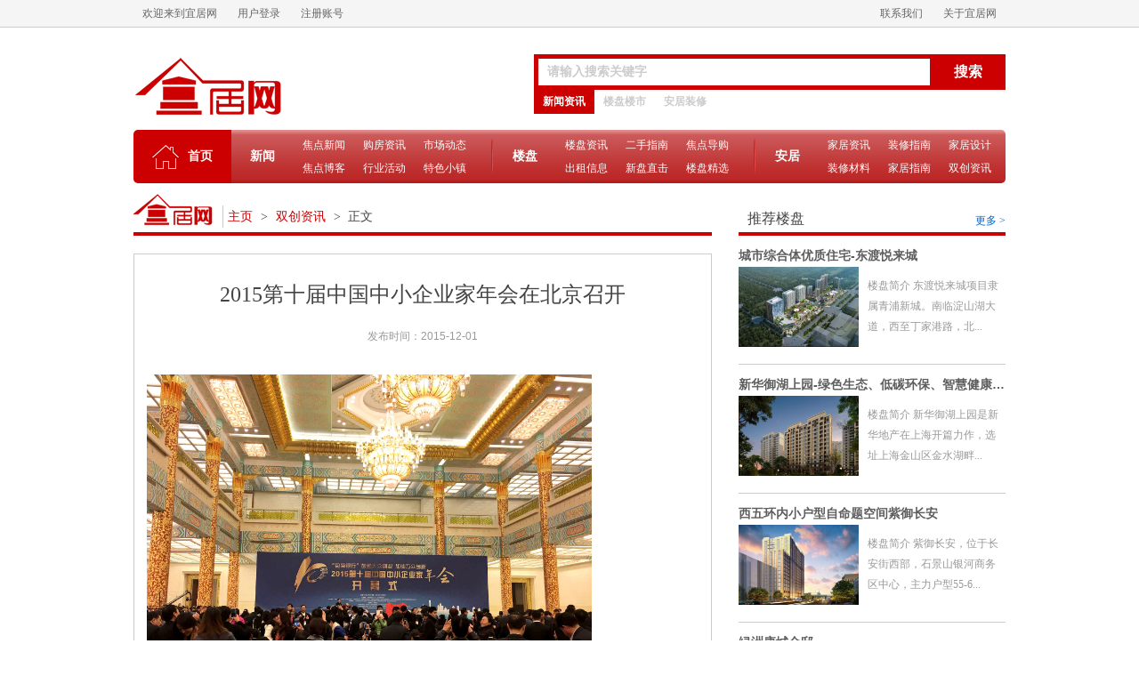

--- FILE ---
content_type: text/html
request_url: http://www.aieju.com/html/decorforum/2017/0413/4452.html
body_size: 11168
content:
<!DOCTYPE html PUBLIC "-//W3C//DTD XHTML 1.0 Transitional//EN" "http://www.w3.org/TR/xhtml1/DTD/xhtml1-transitional.dtd">
<html xmlns="http://www.w3.org/1999/xhtml" xmlns:wb="http://open.weibo.com/wb">
<head>
<title>2015第十届中国中小企业家年会在北京召开-宜居网</title>
<meta http-equiv="Content-Type" content="text/html; charset=utf-8" />
<meta name="description" content="" />
<meta name="keywords" content="" />
<link rel="shortcut icon" href="/favicon.ico" type="image/x-icon" />
<link href="/css/base.css" type="text/css" rel="stylesheet" />
<link href="/css/index.css" type="text/css" rel="stylesheet" />
<link href="/css/newsinfo.min.css" type="text/css" rel="stylesheet" />
<script language="javascript" src="/js/jquery.js"></script>
<script src="/js/main.js"></script>
</head>
<body>
<script language="javascript" type="text/javascript" src="/include/dedeajax2.js"></script>
<script language="javascript" type="text/javascript">
	function CheckLogin(){
	  var taget_obj = document.getElementById("_user");
	  myajax = new DedeAjax(taget_obj,false,false,'','','');
	  myajax.SendGet2("/member/ajax_loginsta.php");
	  DedeXHTTP = null; 
	}	
</script>

<div class="header">
	<div class="header_min">
    	<dl>
            <dt>
                <a href="/">欢迎来到宜居网</a>
                <span id="_user">
                <a href="/html/login" target="_blank">用户登录</a>
                <a href="/html/reg" target="_blank">注册账号</a>
                </span>
            </dt>
            <dd>
                <a href="/html/contact" target="_blank">联系我们</a>
                <a href="/html/about" target="_blank">关于宜居网</a>
            </dd>
        </dl>
    </div>
    
    <div class="header_model">
    	<dl class="model_logo clearfix">
        	<dt>
            	<a href="/" title="宜居网"><img src="/images/logo.png" alt="宜居网" /></a>
            </dt>
            <dd class="model_union">
				
				</dd>
            <dd class="model_search" id="search">
          <form id="searchForm" name="searchForm" action="/plus/search.php">
            	<input type="hidden" name="kwtype" value="0" />
                <input type="hidden" name="client" value="pub-9280232748837488">
                <input type="hidden" name="forid" value="1">
                <input type="hidden" name="ie" value="UTF-8">
                <input type="hidden" name="oe" value="UTF-8">
                <input type="hidden" name="safe" value="active">
                <input type="hidden" name="cof" value="GALT:#008000;GL:1;DIV:#336699;VLC:663399;AH:center;BGC:FFFFFF;LBGC:336699;ALC:0000FF;LC:0000FF;T:000000;GFNT:0000FF;GIMP:0000FF;FORID:1">
                <input type="hidden" name="hl" value="zh-CN">
            	 <div class="search_box">
                 	<input name="q" type="text" id="keyword" value="请输入搜索关键字" /><a id="searchBtn" href="javascript:void(0);">搜索</a>
          </div>
                 <div class="search_tps">
                 	<a href="javascript:;" class="cur">新闻资讯</a>
                    <a href="javascript:;">楼盘楼市</a>
                    <a href="javascript:;">安居装修</a>
                 </div>
            </form>
            </dd>
        </dl>
        <dl class="model_nav clearfix">
        	<dt class="nav_index"><a href="/" title="宜居网"><i></i>首页</a></dt>
            <dd class="nav_title">新闻</dd>
            <dd class="nav_link">
            	<a href="/html/focus">焦点新闻</a>
                <a href="/html/house">购房资讯</a>
                <a href="/html/market">市场动态</a>
                <a href="/html/blog">焦点博客</a>
                <a href="/html/events">行业活动</a>
                <a href="/html/forum">特色小镇</a>
            </dd>
            <dd class="nav_line"></dd>
            <dd class="nav_title">楼盘</dd>
            <dd class="nav_link">
            	<a href="/html/flash">楼盘资讯</a>
                <a href="/html/second">二手指南</a>
                <a href="/html/guide">焦点导购</a>
                <a href="/html/rental">出租信息</a>
                <a href="/html/direct">新盘直击</a>
                <a href="/html/select">楼盘精选</a>
            </dd>
            <dd class="nav_line"></dd>
            <dd class="nav_title">安居</dd>
            <dd class="nav_link">
            	<a href="/html/home">家居资讯</a>
                <a href="/html/renov">装修指南</a>
                <a href="/html/design">家居设计</a>
                <a href="/html/decor">装修材料</a>
                <a href="/html/homeguide">家居指南</a>
                <a href="/html/decorforum">双创资讯</a>
            </dd>
        </dl>
        
    </div>
</div>
<script language="javascript">
	CheckLogin();
</script>

<div class="newsinfo clearfix">
    <div class="newsinfo_left">
    
    	<dl class="newsinfo_nav navline clearfix">
        	<dt class="site_logo_min"></dt>
            <dd>
            	 <a href='http://127.0.0.1/'>主页</a> > <a href='/html/decorforum/'>双创资讯</a> > &nbsp;正文
            </dd>
        </dl>
    	
        <div class="newsinfo_content">
        	<p class="title">2015第十届中国中小企业家年会在北京召开</p>
            <p class="time">发布时间：2015-12-01</p>
            <div class="detail">
            	<p>&nbsp;<img alt="" src="/uploads/allimg/c170413/14920B92KE0-145P.jpg" style="color: rgb(51, 51, 51); font-family: 微软雅黑; font-size: 12px; line-height: 25px; text-align: center; margin: 0px; padding: 0px; vertical-align: middle; border: 0px; height: 400px; width: 500px;" /></p>
<p style="margin: 0px; padding: 0px; font-size: 12px; font-family: 微软雅黑; color: rgb(51, 51, 51); line-height: 25px;">&nbsp;&nbsp;&nbsp;&nbsp;&nbsp;&nbsp;&nbsp;&nbsp; 中国中小企业网：刘梦阳、高平、刘微 由中国中小商业企业协会联合中华职教社、中国商业联合会、民革中央、民盟中央、民建中央、九三学社中央等社会服务部门和清华大学经管学院EMBA中心联合举办，包商银行冠名的2015第十届中国中小企业家年会11月28日在北京人民大会堂开幕。全国人大常委会副委员长、民建中央主席、中华职业教育社理事长陈昌智出席会议并做重要讲话，十届全国人大常委会副委员长顾秀莲为&ldquo;2016中国中小商业企业协会金融、信息联合服务平台&rdquo;揭牌并宣布年会开幕。财政部副部长朱光耀，著名经济学家、国家税务总局原副局长许善达，央行货币政策委员会委员、清华大学经管学院副院长白重恩，包商银行董事长李镇西，齐商银行董事长杲传勇，重庆曙光产业园区管委会主任汪官蜀在年会开幕式上发表演讲；中共中央委员、中央社会主义学院党组书记叶小文在人文论坛发表主题演讲。工信部副部长冯飞委托中小企业局许科敏副局长做了书面讲话。全国政协副秘书长、民革中央副主席何丕洁，全国人大常委、民盟中央副主席龙庄伟，第十届中国中小企业家年会各组成单位领导以及中国中小商业企业协会理事会主要成员1400多人出席会议。中国中小商业企业协会常务副会长任兴磊，中华职业教育社总干事王金宝分别主持会议。</p>
<p style="margin: 0px; padding: 0px; font-size: 12px; font-family: 微软雅黑; color: rgb(51, 51, 51); line-height: 25px; text-align: center;"><img alt="" src="/uploads/allimg/c170413/14920B92VGP-2Q53.jpg" style="margin: 0px; padding: 0px; vertical-align: middle; border: 0px; height: 334px; width: 500px;" /></p>
<p style="margin: 0px; padding: 0px; font-size: 12px; font-family: 微软雅黑; color: rgb(51, 51, 51); line-height: 25px;">　　全国人大常委会副委员长陈昌智在讲话中指出，&ldquo;中国中小企业家年会&rdquo;至今已举办十届，日益成为广大中小企业家互相学习、沟通交流的盛会，也是反映中国中小企业发展的晴雨表。今年，第十届中国中小企业家年会以&ldquo;鼓劲大众创业、加油万众创新&rdquo;为主题，准确把握了党中央、国务院做出的&ldquo;大众创业、万众创新&rdquo;重大战略部署，恰逢其时、意义重大。<br style="margin: 0px; padding: 0px;" />
&nbsp;</p>
<p style="margin: 0px; padding: 0px; font-size: 12px; font-family: 微软雅黑; color: rgb(51, 51, 51); line-height: 25px; text-align: center;"><img alt="" src="/uploads/allimg/c170413/14920B92XE30-349E.jpg" style="margin: 0px; padding: 0px; vertical-align: middle; border: 0px;" /></p>
<p style="margin: 0px; padding: 0px; font-size: 12px; font-family: 微软雅黑; color: rgb(51, 51, 51); line-height: 25px;">　　陈昌智指出，中小企业是实施大众创业、万众创新的重要载体，在促进就业、经济增长、科技创新与社会和谐稳定等方面具有不可替代的作用，在国民经济和社会发展中具有重要的战略地位。今年以来，我国深入实施创新驱动发展战略，大力推进&ldquo;中国制造2025&rdquo;和&ldquo;互联网+&rdquo;的行动，通过信息技术与各产业领域的融合创新，推动以智能制造为代表的技术变革，在转变发展方式中培育中小企业新的竞争优势。为推动中小企业发展，扶持&ldquo;草根&rdquo;创新，政府出台了一系列扶持政策，针对性强、含金量高，抓住涉及中小企业发展的关键领域和薄弱环节，精准发力，定向施策，各项工作取得了积极成效。<br style="margin: 0px; padding: 0px;" />
&nbsp;</p>
<p style="margin: 0px; padding: 0px; font-size: 12px; font-family: 微软雅黑; color: rgb(51, 51, 51); line-height: 25px; text-align: center;"><img alt="" src="/uploads/allimg/c170413/14920B92ZY40-46124.jpg" style="margin: 0px; padding: 0px; vertical-align: middle; border: 0px; height: 333px; width: 500px;" /></p>
<p style="margin: 0px; padding: 0px; font-size: 12px; font-family: 微软雅黑; color: rgb(51, 51, 51); line-height: 25px;">　　陈昌智强调，要落实和完善中小企业政策，集中发力支持创业创新。中共十八届五中全会深入分析了&ldquo;十三五&rdquo;时期我国发展环境的基本特征，认为我国发展仍处于可以大有作为的重要战略机遇期，也面临诸多矛盾叠加、风险隐患多的严峻挑战。我们要准确把握战略机遇期内涵的深刻变化，更加有效地应对各种风险和挑战。希望各级政府和有关部门按照中共十八大五中全会的精神，进一步解决中小企业创业与发展中存在的突出问题，按照党中央、国务院的总体部署，进一步落实和完善政策，加强帮扶，强化服务，营造更加有利于中小企业创业兴业的良好环境。<br style="margin: 0px; padding: 0px;" />
&nbsp;</p>
<p style="margin: 0px; padding: 0px; font-size: 12px; font-family: 微软雅黑; color: rgb(51, 51, 51); line-height: 25px; text-align: center;"><img alt="" src="/uploads/allimg/c170413/14920B9292VF-5bO.jpg" style="margin: 0px; padding: 0px; vertical-align: middle; border: 0px; height: 333px; width: 500px;" /></p>
<p style="margin: 0px; padding: 0px; font-size: 12px; font-family: 微软雅黑; color: rgb(51, 51, 51); line-height: 25px;">　　陈昌智建议，各级政府和部门一是要在&ldquo;放开&rdquo;方面有高度。改变中小企业的重要的出路之一，是发展环境的宽松。要逐步推进传统的垄断性行业、公共事业包括国家重点发展的战略性产业、军事工业等对社会资本&ldquo;敞开大门&rdquo;，继续&ldquo;对内&rdquo;开放，进一步减少&ldquo;禁区&rdquo;让社会资本在同等的竞争环境中大展身手，培育、诞生越来越多的制造业&ldquo;小巨人&rdquo;。二是要在&ldquo;减负&rdquo;方面有力度。要继续发挥国务院促进中小企业发展工作领导小组协调机制作用，加强部门联动，推进统筹规划和政策协调，建立评估机制，保障政策顺利实施。加大财税支持力度，落实好税费优惠政策，进一步减轻企业负担。有针对性地研究提出新措施、新办法，做好政策储备。三是要在&ldquo;解难&rdquo;方面有温度。各部门、机构要落实好国务院关于金融支持实体经济特别是小微企业的各项政策，降低中小微企业融资成本。鼓励发展中小金融机构，进一步加快对具备条件的民间资本依法发起设立中小型银行等金融机构的速度。大力发展普惠金融，让所有市场主体都能分享金融服务的雨露甘霖。四是要在&ldquo;引导&rdquo;方面有广度。要大力发展众创空间，支持小微企业创业基地建设，加快公共服务平台网络建设，完善平台网络服务标准和功能，提高服务质量。加强中小企业公共服务示范平台动态管理，发挥示范平台的带动作用。加强组织领导和统筹协调，形成全社会促进中小微企业发展工作的良好氛围，营造更好的大众创业、万众创新的发展环境。<br style="margin: 0px; padding: 0px;" />
&nbsp;</p>
<p style="margin: 0px; padding: 0px; font-size: 12px; font-family: 微软雅黑; color: rgb(51, 51, 51); line-height: 25px; text-align: center;"><img alt="" src="/uploads/allimg/c170413/14920B9295O20-61Y4.jpg" style="margin: 0px; padding: 0px; vertical-align: middle; border: 0px; height: 400px; width: 600px;" /></p>
<p style="margin: 0px; padding: 0px; font-size: 12px; font-family: 微软雅黑; color: rgb(51, 51, 51); line-height: 25px;">　　陈昌智最后强调，高素质的技能人才是推动技术创新和实现科技成果转化不可缺少的重要力量，培养造就专业技能人才，是实施大众创业、万众创新战略的重要组成部分。社会各界要关心和支持职业教育发展，积极推动职业教育和中小企业的联通连接。鼓励和支持民间资本以多种形式参与职业人才培养，积极促进联合办学、校企合作和集团合作办学。广泛开展各级各类职业培训，多渠道、多层次的培养职业技能人才，为中小企业发展提供人力资源支持。<br style="margin: 0px; padding: 0px;" />
&nbsp;</p>
<p style="margin: 0px; padding: 0px; font-size: 12px; font-family: 微软雅黑; color: rgb(51, 51, 51); line-height: 25px; text-align: center;"><img alt="" src="/uploads/allimg/c170413/14920B92b30Z-L1D.jpg" style="margin: 0px; padding: 0px; vertical-align: middle; border: 0px; height: 334px; width: 500px;" /></p>
<p style="margin: 0px; padding: 0px; font-size: 12px; font-family: 微软雅黑; color: rgb(51, 51, 51); line-height: 25px;">　　中国中小商业企业协会会长、第十届中国中小企业家年会组委会主席姜明在致词中指出，党的十八大报告提出，牢牢把握发展实体经济这一坚实基础，实行更加有利于实体经济发展的政策措施，推动战略性新兴产业、先进制造业健康发展，加快传统产业转型升级，推动服务业特别是现代服务业发展壮大，支持小微企业特别是科技型小微企业发展。今天，国家领导同志和国务院有关部委领导亲临大会并将作重要讲话，这都充分体现了党和国家对中小企业工作的高度重视和关心。姜明强调，本届年会在继续加强与中华职教社合作的基础上，首次邀请了民革中央、民盟中央、民建中央、九三学社中央社会服务部联合担纲本届年会主办单位；民主党派中央具有人才荟萃、智力密集、联系广泛、资源丰富等独特优势，是促进中小企业发展，呼唤各相关部门关注中小企业问题的参政议政高地。同时对于中国建设银行、包商银行、齐商银行、北京银行、重庆曙光都市工业园、中海软银投资有限公司、禅境科技股份等单位的鼎力支持表示诚挚的感谢！<br style="margin: 0px; padding: 0px;" />
&nbsp;</p>
<p style="margin: 0px; padding: 0px; font-size: 12px; font-family: 微软雅黑; color: rgb(51, 51, 51); line-height: 25px; text-align: center;"><img alt="" src="/uploads/allimg/c170413/14920B93009620-UO5.jpg" style="margin: 0px; padding: 0px; vertical-align: middle; border: 0px; height: 334px; width: 500px;" /></p>
<p style="margin: 0px; padding: 0px; font-size: 12px; font-family: 微软雅黑; color: rgb(51, 51, 51); line-height: 25px;">　　姜明指出，为切实发挥中国中小商业企业协会的桥梁纽带作用，推动企业在深化改革的步伐中创新转型，积极发展实体经济，突出解决融资难题；本届年会围绕&ldquo;鼓劲大众创业、加油万众创新&rdquo;的主题，呈现四大亮点：一是前瞻性，论坛将对中小企业未来的投资方向，前沿产业、一带一路、现代制造业、农业、老龄产业等问题做出前瞻性的探讨，对互联网+的未来走势、发展机遇和发展路径做出富有洞察性的探索。二是权威性，论坛将邀请关键政策制定者、领先科技创造者、最佳商业模式实践者以及企业转型的思想引领者共聚一堂，传达对趋势最权威的剖析、对政策最权威的解读和对机会最权威的界定。三是务实性，各论坛将围绕发展中小企业、宏观经济和企业家自身改变的实际需求探讨。企业家、专家、领导、媒体关心的切身问题，通过多种形式进行深入探讨，以发现通过公共部门与企业部门共同合作解决这些问题的方向和思路。<br style="margin: 0px; padding: 0px;" />
&nbsp;</p>
<p style="margin: 0px; padding: 0px; font-size: 12px; font-family: 微软雅黑; color: rgb(51, 51, 51); line-height: 25px; text-align: center;"><img alt="" src="/uploads/allimg/c170413/14920B9303NZ-96305.jpg" style="margin: 0px; padding: 0px; vertical-align: middle; border: 0px; height: 334px; width: 500px;" /></p>
<p style="margin: 0px; padding: 0px; font-size: 12px; font-family: 微软雅黑; color: rgb(51, 51, 51); line-height: 25px;">　　年会期间，发布了2015中国成长型、科技创新型中小企业100强，全国优秀中小企业家金钻奖章，服务中小企业全国先进单位和个人，向全国推荐的中小企业首选服务机构名单；发布了《分析与预测：2015-2016中国中小微企业成长发展报告》、《2015中小企业众创空间建设报告》等专题调研报告。<br style="margin: 0px; padding: 0px;" />
&nbsp;</p>
<p style="margin: 0px; padding: 0px; font-size: 12px; font-family: 微软雅黑; color: rgb(51, 51, 51); line-height: 25px; text-align: center;"><img alt="" src="/uploads/allimg/c170413/14920B9305D10-104911.jpg" style="margin: 0px; padding: 0px; vertical-align: middle; border: 0px;" /></p>
<p style="margin: 0px; padding: 0px; font-size: 12px; font-family: 微软雅黑; color: rgb(51, 51, 51); line-height: 25px;">　　作为年会期间的精彩看点，开、闭幕式的两场精彩演出也已成为今年年会关注的焦点。以中央社会主义学院党组书记叶小文为团长，由高级知识分子、高级干部、高级军官组成的满天星业余交响乐团，首先奏响第十届中国中小企业家年会开幕式的华美乐章。包商银行艺术团闭幕演出以他们最精湛的表演、最优美的旋律、似春风如春阳的温暖，在寒冷的冬季为中小企业鼓劲加油，支持广大企业家成长的梦想。<br style="margin: 0px; padding: 0px;" />
&nbsp;</p>
<p style="margin: 0px; padding: 0px; font-size: 12px; font-family: 微软雅黑; color: rgb(51, 51, 51); line-height: 25px; text-align: center;"><img alt="" src="/uploads/allimg/c170413/14920B930RX0-11W91.jpg" style="margin: 0px; padding: 0px; vertical-align: middle; border: 0px; height: 334px; width: 500px;" /></p>
<p style="margin: 0px; padding: 0px; font-size: 12px; font-family: 微软雅黑; color: rgb(51, 51, 51); line-height: 25px;">　　据了解，今年年会计共组织分论坛10余场。除大会主题发言、平行会议、主题报告会、企业项目申报指导说明会等环节保留外，还增加了&ldquo;互联网加中小企业推进论坛&rdquo;，旨在让中国中小企业加深对互联网+的认识和了解，帮助中国千万中小企业全面接入互联网，实现互联网化。让企业家明确互联网发展走势，把握网络技术带来的互联网红利。由本届年会主办单位中华职教社倡议，中国中小商业企业协会老龄产业服务专委会承办的养老投资论坛，旨在通过搭建职业院校和行业机构之间交流合作平台，完善创新养老教育的产教融合机制，加快推进养老服务业人才培养，共同促进和推动中国老年福祉事业的发展。&ldquo;十三五政策解读会&rdquo;和年会报告会更是聚集了邱晓华、汪同三、金灿荣、张宇燕、贺铿、任玉岭、徐洪才、徐高、潘向东、金建等著名专家学者对2016经济形式精彩预判和观点分享。同期，中国中小商业企业协会管理创新分会首届会员代表大会，蒙商合作论坛、农业商业流通研讨会、信用建设等活动分别召开，内容安排充实，分门别类，会议务实高效。<br style="margin: 0px; padding: 0px;" />
&nbsp;</p>
<p style="margin: 0px; padding: 0px; font-size: 12px; font-family: 微软雅黑; color: rgb(51, 51, 51); line-height: 25px; text-align: center;"><img alt="" src="/uploads/allimg/c170413/14920B93101F-12AY.jpg" style="margin: 0px; padding: 0px; vertical-align: middle; border: 0px; height: 334px; width: 500px;" /></p>
<p style="margin: 0px; padding: 0px; font-size: 12px; font-family: 微软雅黑; color: rgb(51, 51, 51); line-height: 25px;">　　第十届中国中小企业家年会组委会执行主席：民盟中央社会服务部部长郭勇，全国人大常委会环境资源委员会委员、民建中央社会服务部部长包瑞玲，全国政协委员、九三学社中央社会服务部部长徐国权，中华职教社副总干事韩晓光分别主持平行论坛。<br style="margin: 0px; padding: 0px;" />
&nbsp;</p>
<p style="margin: 0px; padding: 0px; font-size: 12px; font-family: 微软雅黑; color: rgb(51, 51, 51); line-height: 25px; text-align: center;"><img alt="" src="/uploads/allimg/c170413/14920B9312VF-131341.jpg" style="margin: 0px; padding: 0px; vertical-align: middle; border: 0px;" /></p>
<p style="margin: 0px; padding: 0px; font-size: 12px; font-family: 微软雅黑; color: rgb(51, 51, 51); line-height: 25px;">　　中国中小商业企业协会副会长孔庆泰、李献平、陈建煌、张修勇、张志强、扎西顿珠、田海龙、姜经洪、赵存富、李军、陶瑩、贾雷声、窦云鹏等分别在平行论坛致词或演讲。<br style="margin: 0px; padding: 0px;" />
&nbsp;</p>
<p style="margin: 0px; padding: 0px; font-size: 12px; font-family: 微软雅黑; color: rgb(51, 51, 51); line-height: 25px; text-align: center;"><img alt="" src="/uploads/allimg/c170413/14920B93BJ0-14b26.jpg" style="margin: 0px; padding: 0px; vertical-align: middle; border: 0px;" /></p>
<p style="margin: 0px; padding: 0px; font-size: 12px; font-family: 微软雅黑; color: rgb(51, 51, 51); line-height: 25px;">　　全国工商联副主席庄聪生，科技部专家组组长马俊如，总政保卫部原副部长、少将、中国中小商业企业协会顾问刘来运，国家开发银行住宅金融事业部副总裁孟亚平，国务院参事刘志仁，全国人大财经委经济室主任李命志，全国总工会民主管理部部长杨汉平，财政部监督局巡视员马卫红，工信部产业政策司副司长辛仁周，商务部流通发展司副司长吴国华，国家食药总局稽查专员李玉家，中国中小商业企业协会执行会长王民，人社部劳动工资研究所所长刘学民，民革中央社会服务部副部长张长宏，中国机电招投标中心副主任王健翔，国家工商总局个体司李重以及中国中小商业企业协会副会长代表和第十届中国中小企业家年会组委会成员单位潘依清、郭中奎、郭新富、赵章光、崔书君、周新刚、武汉玺、张信聪、朱孝安、赵玉斌、丁生国、关伟成、窦云鹏、苏霄、刘怡、牛涛、陈永军、郭俊雄、刘建刚、李熙坤、宋国兴、赵满成、董岩、葛磊、邵国林、王向明等出席相关活动。<br style="margin: 0px; padding: 0px;" />
&nbsp;</p>
<p style="margin: 0px; padding: 0px; font-size: 12px; font-family: 微软雅黑; color: rgb(51, 51, 51); line-height: 25px; text-align: center;"><img alt="" src="/uploads/allimg/c170413/14920B93ED30-156026.jpg" style="margin: 0px; padding: 0px; vertical-align: middle; border: 0px;" /></p>
<p style="margin: 0px; padding: 0px; font-size: 12px; font-family: 微软雅黑; color: rgb(51, 51, 51); line-height: 25px;">　　在本届年会召开之际，由中国中小商业企业协会牵头成立的中小金微投资有限公司已完成全部注册手续；由禅境科技股份有限公司开发的云会员服务系统,中小商圈也将正式上线，这将为更好的服务中小企业，服务中国中小商业企业协会会员提供坚实基础。</p>
<p style="margin: 0px; padding: 0px; font-size: 12px; font-family: 微软雅黑; color: rgb(51, 51, 51); line-height: 25px;">&nbsp;</p>
            </div>
         </div>
        
        <div class="content_bannerbox">
        <a href="http://www.fdctz.org.cn/a/wenjiangonggao/2014/0326/1611.html" target="_blank"><img src="/uploads/allimg/160528/1-16052QQ1260-L.jpg" width="650" height="100" align="absmiddle"/></a>
         </div>

        
        
    </div>
    <div class="newsinfo_right">
    
    	<dl class="newsinfo_hot navline clearfix">
        	<dt>推荐楼盘</dt>
            <dd><a href="/html/select" target="_blank">更多&nbsp;></a></dd>
        </dl>
		<ul class="news_box">
        <li class="hot"><a href="/html/select/2018/1011/5019.html" title="城市综合体优质住宅-东渡悦来城" target="_blank">城市综合体优质住宅-东渡悦来城</a></li>
         <li class="famous_txt clearfix">
            <a href="/html/select/2018/1011/5019.html" title="城市综合体优质住宅-东渡悦来城" target="_blank"><img src="/uploads/allimg/181011/1_181011171248_1-lp.png" width="135" height="90" /></a>
            <p><a href="/html/select/2018/1011/5019.html" title="城市综合体优质住宅-东渡悦来城" target="_blank">楼盘简介 东渡悦来城项目隶属青浦新城。南临淀山湖大道，西至丁家港路，北...</a></p>                          
        </li>
<li class="hot"><a href="/html/select/2018/1011/5017.html" title="新华御湖上园-绿色生态、低碳环保、智慧健康的湖居美宅" target="_blank">新华御湖上园-绿色生态、低碳环保、智慧健康的湖居美宅</a></li>
         <li class="famous_txt clearfix">
            <a href="/html/select/2018/1011/5017.html" title="新华御湖上园-绿色生态、低碳环保、智慧健康的湖居美宅" target="_blank"><img src="/uploads/allimg/181011/1_181011085535_1-lp.png" width="135" height="90" /></a>
            <p><a href="/html/select/2018/1011/5017.html" title="新华御湖上园-绿色生态、低碳环保、智慧健康的湖居美宅" target="_blank">楼盘简介 新华御湖上园是新华地产在上海开篇力作，选址上海金山区金水湖畔...</a></p>                          
        </li>
<li class="hot"><a href="/html/select/2018/1011/5016.html" title="西五环内小户型自命题空间紫御长安" target="_blank">西五环内小户型自命题空间紫御长安</a></li>
         <li class="famous_txt clearfix">
            <a href="/html/select/2018/1011/5016.html" title="西五环内小户型自命题空间紫御长安" target="_blank"><img src="/uploads/allimg/181011/1_181011085231_1-lp.png" width="135" height="90" /></a>
            <p><a href="/html/select/2018/1011/5016.html" title="西五环内小户型自命题空间紫御长安" target="_blank">楼盘简介 紫御长安，位于长安街西部，石景山银河商务区中心，主力户型55-6...</a></p>                          
        </li>
<li class="hot"><a href="/html/select/2018/1011/5018.html" title="绿洲康城金邸" target="_blank">绿洲康城金邸</a></li>
         <li class="famous_txt clearfix">
            <a href="/html/select/2018/1011/5018.html" title="绿洲康城金邸" target="_blank"><img src="/uploads/allimg/181011/1_181011135218_1-lp.jpg" width="135" height="90" /></a>
            <p><a href="/html/select/2018/1011/5018.html" title="绿洲康城金邸" target="_blank">楼盘简介 绿洲康城金邸位于康桥路与御水路入口处，地处上海东部中环核心地...</a></p>                          
        </li>
<li class="hot"><a href="/html/select/2017/0504/4625.html" title="北京房价或久盘必跌 分析称调整幅度约7%" target="_blank">北京房价或久盘必跌 分析称调整幅度约7%</a></li>
         <li class="famous_txt clearfix">
            <a href="/html/select/2017/0504/4625.html" title="北京房价或久盘必跌 分析称调整幅度约7%" target="_blank"><img src="/uploads/allimg/170504/0U9455O3-0-lp.jpg" width="135" height="90" /></a>
            <p><a href="/html/select/2017/0504/4625.html" title="北京房价或久盘必跌 分析称调整幅度约7%" target="_blank">素有楼市风向标之称的北京，是中国房地产市场的一个缩影。近几年来的北京房...</a></p>                          
        </li>

        
		</ul>
		<div class="content_bannerbox bannerbox_right">
        <a href="http://yipu.com.cn/2013/zhongyangdajie/" target="_blank"><img src="/uploads/allimg/160528/1-16052QP4120-L.jpg" width="300" height="260" align="absmiddle"/></a>
        </div>

		<ul class="news_box">
            <li class="box_title"><span>焦点博客</span><a href="/html/blog" target="_blank">更多&nbsp;></a></li>
            <li class="hot"><a href="/html/blog/2023/0301/5394.html" title="韩家平：商业保理企业在推进商业信用体系建设中的作用" target="_blank">韩家平：商业保理企业在推进商业信用体系建设中的作用</a></li>
            <li class="famous_txt clearfix">
                <a href="/html/blog/2023/0301/5394.html" title="韩家平：商业保理企业在推进商业信用体系建设中的作用" target="_blank">
                    <img src="/uploads/230301/1-230301110931509-lp.png" align="absmiddle" width="135" height="90" />
                </a>
                <p>
                    <a href="/html/blog/2023/0301/5394.html" title="韩家平：商业保理企业在推进商业信用体系建设中的作用" target="_blank">2023年1月11日，2022中国商业保理（供应链金融）五十人论坛年会在深圳成功举办...</a>
                </p>
            </li>
<li class="hot"><a href="/html/blog/2021/0831/5314.html" title="丁士昭：交付价值是衡量工程项目是否成功的标准" target="_blank">丁士昭：交付价值是衡量工程项目是否成功的标准</a></li>
            <li class="famous_txt clearfix">
                <a href="/html/blog/2021/0831/5314.html" title="丁士昭：交付价值是衡量工程项目是否成功的标准" target="_blank">
                    <img src="/uploads/210831/1-210S1092F4306-lp.png" align="absmiddle" width="135" height="90" />
                </a>
                <p>
                    <a href="/html/blog/2021/0831/5314.html" title="丁士昭：交付价值是衡量工程项目是否成功的标准" target="_blank">丁士昭 丁士昭：德国工学博士，同济大学教授、博士生导师，同济大学工程管...</a>
                </p>
            </li>
<li class="hot"><a href="/html/blog/2019/0111/5079.html" title="张文忠：从居民视角分析宜居城市" target="_blank">张文忠：从居民视角分析宜居城市</a></li>
            <li class="famous_txt clearfix">
                <a href="/html/blog/2019/0111/5079.html" title="张文忠：从居民视角分析宜居城市" target="_blank">
                    <img src="/uploads/allimg/190111/1_190111140622_1-lp.jpg" align="absmiddle" width="135" height="90" />
                </a>
                <p>
                    <a href="/html/blog/2019/0111/5079.html" title="张文忠：从居民视角分析宜居城市" target="_blank">2018年11月24-26日，2018中国城市规划年会在浙江省杭州市举办，本届年会的主题是...</a>
                </p>
            </li>

            
           
			</ul>
		<div class="content_bannerbox bannerbox_right">
        <a href="http://bj.houselight.cn/market/2014/gdy/lj-jqj617/index.html" target="_blank"><img src="/uploads/allimg/160528/1-16052QP4220-L.jpg" width="300" height="260" align="absmiddle"/></a>
        </div>

        
    </div>
</div>


<div class="footer">
        <dl>
            <dt class="footer_tit">友情链接</dt>
            <dd class="footer_link">
			<a href="http://www.jdjianzhu.com" title="焦点建筑网" target="_blank">焦点建筑网</a>
			<a href="http://www.soufun.com" title="搜房网" target="_blank">搜房网</a>
			<a href="http://www.aifang.com/" title="地产爱房网" target="_blank">地产爱房网</a>
			<a href="http://www.anjuke.com/" title="安居客" target="_blank">安居客</a>
			<a href="http://taofang.com/" title="淘房网" target="_blank">淘房网</a>
			<a href="http://dichan.sina.com.cn/" title="新浪地产" target="_blank">新浪地产</a>
			<a href="http://house.focus.cn/" title="搜狐焦点网" target="_blank">搜狐焦点网</a>
			<a href="http://realestate.cn.yahoo.com/" title="雅虎房产家居" target="_blank">雅虎房产家居</a>
			<a href="http://www.google.com" title="谷歌中国" target="_blank">谷歌中国</a>
			<a href="http://esf.baidu.com/" title="百度乐居" target="_blank">百度乐居</a>
			<a href="http://www.5i5j.com/" title="我爱我家" target="_blank">我爱我家</a>
			<a href="http://www.homev.cn/" title="视频看房网" target="_blank">视频看房网</a>
			<a href="http://www.villas.com.cn/" title="中国别墅网" target="_blank">中国别墅网</a>
			<a href="http://www.bjhouse.com/" title="百家房网" target="_blank">百家房网</a>
			<a href="http://www.m6699.com/" title="美讯在线" target="_blank">美讯在线</a>
			<a href="http://www.newsccn.com/" title="中国建筑新闻网" target="_blank">中国建筑新闻网</a>
			<a href="http://www.hexun.com/" title="和讯网" target="_blank">和讯网</a>
			<a href="http://www.ce180.com/" title="易思网" target="_blank">易思网</a>
			</dd>
            <dd class="footer_about">
            	<div>
					<a href="/html/about/"  target="_blank">关于宜居网</a> | 
					<a href="/html/disclaimer/"   target="_blank">免责声明</a> | 
					<a href="/html/copyright/"   target="_blank">版权声明</a> | 
					<a href="/html/coop/"   target="_blank">广告合作</a> | 
					<a href="/html/links/"   target="_blank">友情链接</a> | 
					<a href="/html/jobs/"    target="_blank">诚聘英才</a> | 
					<a href="/html/contact/" target="_blank">联系我们</a> | 
					<a href="/html/suggest/" target="_blank">意见反馈</a> | 
					<a href="/html/help/"   target="_blank">宜居帮助</a> | 
					<a href="/html/data/"  target="_blank">宜居数据</a> |
					<a href="#" onfocus="this.blur()">返回顶部</a>
				</div>
				<div>
					<a href="http://bj.cyberpolice.cn/" target="_blank"><img src="/images/LogoPic_1.gif" alt="网络警察报警服务" width="100" height="50"/></a>
					<a href="/" target="_blank"><img src="/images/LogoPic_3.gif" alt="宜居网" width="100" height="50"/></a>
					<a href="http://net.china.com.cn/" target="_blank"><img src="/images/LogoPic_2.gif" alt="不良信息举报中心" width="100" height="50" /></a>
					<a href="http://www.bjjubao.org/" target="_blank"><img src="/images/LogoPic_4.gif" alt="违法信息举报中心" width="100" height="50" /></a>
					<a href="http://www.wenming.cn/" target="_blank"><img src="/images/footer_icon_1.gif" alt="中国文明网传播文明" width="100" height="50" /></a>
				</div>
				<div class="footer_about_text">
					<div>Copyright &copy; 2021 aieju.com All Rights Reserved</div>
					<div>IP/ICP备案号：<a href="https://beian.miit.gov.cn/"  target="_blank"> 京ICP备17061392号-1 </a> 地址：北京市海淀区三里河路建设部建材南楼   邮政编码：100081 电话：010-57811643 宜居网版权所有</div>
					<br/><br/>
				</div>
            </dd>
        </dl>
    </div>

<div style="display:none">
<script type="text/javascript">var cnzz_protocol = (("https:" == document.location.protocol) ? " https://" : " http://");document.write(unescape("%3Cspan id='cnzz_stat_icon_4440219'%3E%3C/span%3E%3Cscript src='" + cnzz_protocol + "s9.cnzz.com/stat.php%3Fid%3D4440219' type='text/javascript'%3E%3C/script%3E"));</script>
</div>

   
</body>
</html>

--- FILE ---
content_type: text/css
request_url: http://www.aieju.com/css/base.css
body_size: 977
content:
body,h1,h2,h3,h4,h5,h6,hr,p,blockquote,dl,dt,dd,ul,ol,li,pre,form,fieldset,legend,button,input,textarea,th,td{margin:0;padding:0;}body,button,input,select,textarea{font-size:12px;font-family:Arial,Helvetica,sans-serif}h1,h2,h3,h4,h5,h6{font-size:12px;font-weight:normal;}ul,ol{list-style:none;}li{list-style-type:none;}fieldset,img{border:0;}em,cite{font-style:normal}button,input,select,textarea,label{outline:medium none;vertical-align:middle;}button{cursor:pointer;font-size:12px}table{border-collapse:collapse;border:none}body{background:#fff;}html{font:12px/150% Arial,Helvetica,sans-serif;color:#444;}textarea{word-wrap:break-word;resize:none;}a{color:#666;text-decoration:none;outline:none;_blr:expression(this.onFocus=this.blur());}a:hover{color:#06c;text-decoration:underline}.clear{clear:both;height:0;font-size:0;overflow:hidden;display:block;}.clearfix:after{clear:both;height:0;overflow:hidden;display:block;visibility:hidden;content:".";}.clearfix{display:block;}

--- FILE ---
content_type: text/css
request_url: http://www.aieju.com/css/index.css
body_size: 3028
content:
.header{font-size:0;}
.header_min{height:30px;overflow:hidden;background:#f5f5f5;border-bottom:1px solid #ccc;text-align:center;}
.header_min dl,.header_model,.content,.footer{width:980px;margin:0 auto;}
.header_min dl a{padding:0 10px;}
.header_min dt,.header_min dd{font-size:12px;line-height:30px;display:inline;float:left;}
.header_min dt{width:680px;text-align:left;}
.header_min dd{width:300px;text-align:right;}



.md { margin-bottom: 10px; width: 100%; margin-top: 3px; float: left;}


h3 {
    font-size: 15px;
    font-weight: bold;
    text-align: left;
    cursor: pointer;
    line-height: 29px;
    padding-left: 10px;
    color: #f8f8f8;
    width: auto;
}
.md .md_con {
    padding: 3px 0;
    text-align: center;
	    border: 1px solid #CCCCCC;
}
p {
    word-wrap: break-word;
    word-break: break-all;
	padding-top:10px;
}




.site_logo_min{width:90px;height:40px;display:inline-block;overflow:hidden;background:url(../images/logo-min.png) no-repeat;}

.model_logo{margin-top:30px;}
.model_logo dt,.model_logo dd{display:inline;height:75px;overflow:hidden;float:left;}
.model_logo dt{width:175px;}
.model_union{width:250px;text-align:center;}
.model_union a{width:230px;height:65px;display:inline-block;overflow:hidden;}
.model_search{width:530px;vertical-align:top;margin-left:25px;}
.search_box,.search_tps{overflow:hidden;}
.search_box{background:#c00;height:40px;}
.search_box input{border:0;width:420px;height:30px;font:bold 14px/30px microsoft yahei;margin:5px 5px 0;padding:0 10px;display:inline;float:left;color:#ccc;}
.search_box .cur{color:#666;}
.search_box a{font:bold 16px/40px microsoft yahei;color:#fff;padding:0 22px;transition:all 0.5s ease-out 0s;float:left;}
.search_box a:hover{text-decoration:none;background:#C30;}
.search_tps a{display:inline-block;padding:5px 10px;font:bold 12px microsoft yahei;color:#ccc;}
.search_tps a:hover{text-decoration:none;background:#C63;color:#fff;}
.search_tps .cur{background:#c00;color:#fff;}

.model_nav{height:60px;overflow:hidden;border-radius:5px;margin-top:10px;}
.model_nav dt,.model_nav dd{text-align:center;float:left;color:#fff;background:#c00;height:100%;}
.model_nav dd{background:url(../images/ui-common-navbg.png) repeat-x;}
.model_nav .nav_line{width:15px;background:url(../images/ui-common.png) left -28px no-repeat;}
.nav_index,.nav_title{font:bold 14px/60px microsoft yahei;}
.nav_index a,.nav_index a:hover{color:#fff;}
.nav_title{width:70px;}
.nav_index{width:110px;}
.nav_index i{width:30px;height:27px;background:url(../images/ui-common.png) left top no-repeat;;margin-right:10px;display:inline-block;overflow:hidden;vertical-align:middle;}
.nav_link{width:210px;font-size:12px;}
.nav_link a,.nav_link a:hover{color:#fff;padding:8px 10px 0;float:left;}

/* header end */



.content_line{margin-top:20px;height:90px;border:1px solid #ccc;}
.content_line div{float:left;}
.content_line_tit{width:60px;font:bold 24px/30px microsoft yahei;color:#c00;padding:8px;overflow:hidden;text-align:center;}
.content_line_txt{width:890px;height:75px;overflow:hidden;margin-top:5px;border-left:1px solid #ccc;padding-left:10px;}
.content_line .content_line_txt h1{white-space: nowrap; overflow: hidden; text-overflow: ellipsis;}
.content_line_txt h1 a{font:bold 32px/50px simsun;color:#06C;}
.content_line_txt p{font-size:14px;font-family:microsoft yahei;}
.content_line_txt p span{float:left;color:#09C}
.content_line_txt p a{float:right;color:#06c;padding:0 10px;border-left:1px solid #ccc;}

.full_adv{width:980px;margin:10px auto 0;text-align:center;overflow:hidden;clear:both;}
.full_adv img{width:100%;}

.content_model{margin-top:20px;}
.content_model dt,.content_model dd{float:left;overflow:hidden;}
.content_model dt{width:665px;}
.content_model dd{width:315px;}
.content_model dd .news_box{float:right;}
.content_left,.content_right{float:left;width:310px;overflow:hidden;padding-right:20px;}
.content_banner{margin-top:10px;float:left;width:665px;height:60px;overflow:hidden;}
.content_banner a{width:155px;height:45px;overflow:hidden;float:left;margin:10px 10px 0 0;}
.content_bannerbox{width:980px;margin-top:20px;text-align:center;overflow:hidden;clear:both;}
.focus_box{width:310px;height:260px;float:left;}
.focus_box_img{height:240px;overflow:hidden;position:relative;z-index:1;}
.focus_box_img ul{width:1550px; position:absolute; left:0; top:0;}
.focus_box_img li{width:310px;height:240px;float:left;overflow:hidden;position:relative;z-index:1;}
.focus_box_bg,.focus_box_txt{position:absolute;z-index:1;left:0;bottom:0;width:100%;height:25px;}
.focus_box_bg{background:#000;opacity:0.6;filter:alpha(Opacity=60);}
.focus_box_txt{z-index:2;color:#fff;line-height:25px;text-align:center;}
.focus_box_txt a,.focus_box_txt a:hover{color:#fff;line-height:25px;}

.focus_box_tab{text-align:center;font-size:0;height:10px;margin-top:7px;}
.focus_box_tab a{width:30px;height:5px;display:inline-block;background:#ccc;margin:0 2px;overflow:hidden;}
.focus_box_tab .cur{background:#c00;}

.news_box{float:left;width:310px;line-height:25px;padding-bottom:10px;}
.news_box_video{width:100%;}
.news_box a{line-height:25px;font-size:14px;color:#5e5e5e;display: block;overflow: hidden;text-overflow: ellipsis;white-space: nowrap;}
.news_box a:hover{color:#03C;}
.news_box .hot{padding:10px 0 0;font-weight:bold;width:100%;}
.news_box i{width:15px;height:15px;line-height:15px;padding-right:5px;color:#999;text-align:center;font-size:14px;font-weight:bold;overflow:hidden;display:inline-block;vertical-align:middle;}
.news_box .video{background:url(../images/ui-common.png) left -89px no-repeat;}
.news_box .box_title{height:30px;line-height:30px;border-bottom:1px solid #c00;overflow:hidden;}
.news_box .box_title span{float:left;font:bold 16px/28px microsoft yahei;padding:0 10px;border-bottom:2px solid #c00;}
.news_box .box_title a{float:right;font-size:12px;font-family:simsun;color:#06c;}
.news_box .famous_txt{padding-bottom:9px;border-bottom:1px solid #ccc;zoom:1;}
.news_box .famous_txt img{float:left;}
.news_box .famous_txt p{display:inline;width:150px;height:90px;overflow:hidden;padding-left:10px;float:left;line-height:23px;}
.news_box .famous_txt a{font:normal 12px/23px simsun;float:left;color:#999;display:inline;overflow: hidden;text-overflow:inherit;white-space:normal;}

.box_links{width:100%;height:135px;overflow:hidden;}
.box_links_left,.box_links_center,.box_links_right{float:left;height:110px;margin-top:25px;width:50px;text-align:center;line-height:110px;overflow:hidden;}
.box_links_left,.box_links_right{font-size:60px;font-family:simsun;font-weight:bold;text-indent:-30px;cursor:pointer;color:#ccc;position:relative;z-index:1;background:#fff;}
.box_links_left:hover,.box_links_right:hover{color:#c00;}
.box_links_right{text-indent:10px;}
.box_links_center{width:900px;margin-right:-20px;position:relative;z-index:1;}
.box_links_center ul{width:1500px;position:absolute;z-index:1;left:0;top:0;}
.box_links_center li{float:left;width:200px;height:110px;overflow:hidden;background:#ccc;margin-right:25px;display:inline;position:relative;z-index:1;}
.box_links_center span{position:absolute;z-index:1;left:0;bottom:0;width:100%;height:20px;background:#000;opacity:0.6;filter:alpha(Opacity=60);}
.box_links_center .txt{background:none;opacity:1;filter:alpha(Opacity=100);text-align:center;line-height:20px;}
.box_links_center a,.box_links_center a:hover{color:#fff;line-height:20px;font-size:12px;}

.news_box_home{width:100%;}
.news_box_home .box_home{margin-right:-20px;zoom:1;}
.home_model{width:180px;height:180px;float:left;display:inline;overflow:hidden;margin:20px 20px 0 0;}
.home_model_img{position:relative;z-index:1;}
.home_model_imgbg,.home_model_imhlnk{position:absolute;left:0;bottom:0;width:100%;height:30px;text-align:center;z-index:2;overflow:hidden;}
.home_model_imgbg{background:#000;opacity:0.6;filter:alpha(Opacity=60);z-index:1;}
.home_model .home_model_imhlnk{color:#fff;line-height:30px;font-size:12px;}
.home_model .home_model_imhlnk:hover{color:#fff;}
.home_model_txt{line-height:20px;margin-top:5px;word-break:break-all;}
.home_model_txt a{font-size:12px;color:#f00;}

.footer{}
.footer dd{height:60px;}
.footer_link{border-bottom:1px solid #ccc;}
.footer_link a{line-height:30px;padding:0 10px;}
.footer_tit{height:30px;padding-left:10px;font:bold 14px/30px microsoft yahei;color:#c00;border-bottom:2px solid #c00;margin-top:20px;}
.footer_about{text-align:center;line-height:60px;color:#999;}
.footer_about a{padding:0 10px;color:#999;}
.footer_about_text,.footer_about_text a{font-family:'Microsoft YaHei';line-height:20px;color:#ccc;}

.wth_3151 {
    height: 260px;
    width: 315px;
    overflow: hidden;
    padding-top: 15px;
}

.wth_315 {
  
    width: 315px;
    overflow: hidden;
  
}
.txt_cnt{text-align:center;}

.site_survey{font-family:'Microsoft YaHei';}
.site_survey_tit{font:bold 17px/30px Microsoft YaHei;border-bottom:2px solid #f00;}
.site_survey_box{height:135px;border:1px solid #ccc;margin-top:10px;overflow:hidden;background:#f5f5f5;}
.site_survey_box .txt_cnt{font-size:16px;line-height:30px;color:#06c;}
.site_survey_type{height:30px;line-height:30px;margin:0 auto 5px;width:300px;background:#fff;border-radius:5px;}
.site_survey_type a{display:block;padding-left:10px;transition:all 0.5s ease-out 0s;border-radius:5px;}
.site_survey_type a:hover{text-decoration:none;background:#c00;color:#fff;}
.site_survey_box .select{font:bold 16px/90px Microsoft YaHei;text-align:center;color:#c00;}

.news_housePic{position:relative;z-index:1;width:100%;height:250px;overflow:hidden;}
.news_housePic li{float:left;position:relative;z-index:1;width:220px;height:125px;overflow:hidden;margin-right:1px;display:inline;}
.news_housePic .news_housePic_title{position:absolute;z-index:2;left:0;top:0;background:#000;opacity:0.6;filter:alpha(Opacity=60);font:bold 14px/35px microsoft yahei;width:210px;height:35px;color:#fff;padding-left:10px;}
.news_housePic .cur,.news_housePic .cur img{height:250px;}
.news_housePic .pic_bg,.news_housePic .pic_lnk{width:100%;height:25px;position:absolute;left:0;bottom:0;}
.news_housePic .pic_bg{background:#000;opacity:0.6;filter:alpha(Opacity=60);z-index:1;}
.news_housePic .pic_lnk{line-height:25px;text-align:center;z-index:2;}
.news_housePic .pic_lnk a{color:#fff;}

.search_cnt .newsinfo_left_line{width:100%; border:0; margin:0; padding:0;}
.search_cnt .newsinfo_list{width:100%;}

--- FILE ---
content_type: text/css
request_url: http://www.aieju.com/css/newsinfo.min.css
body_size: 1564
content:
.newsinfo{width:980px;margin:10px auto 0;overflow:hidden;font-size:0;}
.newsinfo .navline{border-bottom:4px solid #c00;}
.newsinfo_left,.newsinfo_right{width:650px;padding-right:30px;float:left;overflow:hidden;}
.newsinfo_left_line{width:649px;border-right:1px solid #ccc;margin-right:15px;padding-right:15px;}
.newsinfo_right{width:300px;padding:0;}
.newsinfo_nav dt,.newsinfo_nav dd{float:left;}
.newsinfo_nav dd{font-size:14px;height:25px;line-height:25px;margin:15px 0 0 10px;border-left:1px solid #ccc;overflow:hidden;font-family:microsoft yahei;}
.newsinfo_nav .newsinfo_share{width:375px;width:370px\9;border:0;margin-right:-10px;}
.newsinfo_share div{float:right;}
.newsinfo_nav a{color:#c00;padding:0 5px;}
.newsinfo_nav,.newsinfo_line,.newsinfo_hot{height:40px;padding-bottom:5px;overflow:hidden;}
.newsinfo_line{height:20px;}
.newsinfo_line dt,.newsinfo_hot dt{font:16px/23px Microsoft YaHei;float:left;padding-left:10px;}
.newsinfo_line dd,.newsinfo_hot dd{font-size:12px;line-height:25px;float:right;}
.newsinfo_line a,.newsinfo_hot a{font-family:simsun;color:#06c;}
.newsinfo_toplink{line-height:25px; padding:10px 0;}
.newsinfo_toplink a{display:block;font-size:12px;}
.newsinfo_toplink b,.newsinfo_toplink strong{font-weight:normal;}
.newsinfo_hot dt{line-height:60px;}
.newsinfo_hot dd{line-height:65px;}
.newsinfo .famous_txt a{color:#999;}

.newsinfo_content{width:628px;border:1px solid #ccc;line-height:25px;margin-top:20px;word-break:break-all;font-size:14px;padding:10px;min-height:400px;}
.newsinfo_content .title{font:24px/50px Microsoft YaHei;text-align:center;}
.newsinfo_content .time{font-size:12px;color:#999;text-align:center;padding-bottom:20px;}



.newsinfo_house{overflow:hidden;}
.newsinfo_house dt{font:24px/50px Microsoft YaHei;}
.newsinfo_house dt span{padding:2px 5px;background:#c00;color:#fff;font-size:12px;line-height:20px;vertical-align:middle; margin-left:5px;}
.newsinfo_house dt .tag_ico1{background:#06c;}
.newsinfo_house dt .tag_ico2{background:#9c0;}
.house_box_left,.house_box_right{width:270px;height:300px;display:inline-block;overflow:hidden;float:left;}
.house_box_right{width:350px;font-size:12px;}
.house_box_right .tit{color:#000;width:55px;display:inline-block;font:bold 12px/25px Microsoft YaHei;padding:5px 20px 0;}

.house_price{height:35px;line-height:35px;}
.house_price em{color:#c00;font-weight:bold;font-size:32px;}
.house_price .em18{font-size:18px;}

.house_box_tab{height:30px;line-height:30px;background:#f5f5f5;border-bottom:5px solid #0099CC;padding:0 10px;clear:both;}
.house_box_tab a{height:30px;float:left;padding:0 15px;background:#999;color:#fff;font-size:12px;margin-right:5px;display:inline;}
.house_box_tab a:hover{background:#666;text-decoration:none;}
.house_box_tab a.cur,.house_box_tab a.cur:hover{background:#09c;cursor:default;}
.house_content{font-size:12px;}




.newsinfo .content_bannerbox{width:auto;overflow:hidden;}
.newsinfo .bannerbox_right{margin:10px auto;}
.newsinfo_right .news_box{width:300px;float:none;clear:both;}

.newsinfo_search_box{font:14px/40px Microsoft YaHei;background:#f5f5f5;border:1px solid #ccc;padding-left:10px;}
.newsinfo_search_box em{color:#c00;padding:0 10px;}
.newsinfo_list{width:630px;padding:10px;border-bottom:1px solid #ccc;}
.newsinfo_list dt{font:18px/50px Microsoft YaHei;}
.newsinfo_list dt a{color:#000;}
.newsinfo_list dt b{font-weight:normal;}
.newsinfo_list dt em{color:#c00;padding:0 3px;text-decoration:underline;}
.newsinfo_list dd{font-size:14px;color:#666;line-height:25px;}
.newsinfo_list .time{color:#ccc;font-size:12px;}

.list_page{height:50px;line-height:70px;font-size:14px;font-weight:bold;overflow:hidden;}
.list_page ul li{float:left; padding:0 5px; color:#999; font-weight:normal;}
.list_page ul li a{font-weight:normal;}

.fade_input{background: #f5f5f5; border: 1px solid #ccc;margin:10px auto;border-radius:5px;}
.fade_tit{font:16px/30px Microsoft YaHei;padding:5px 10px 0;}
.fade_txt{height:170px;width:630px;background:#fff;border-radius:5px;margin:10px auto;overflow:hidden;}
.fade_txt .fadeText{height:150px;width:610px;border:0;padding:10px;font-size:14px;color:#999;cursor:default;}
.fade_btn{font-size:14px;line-height:35px;text-align:center;color:#999;}
.fade_btn a{color:#06c;}

.fade_list{}
.fade_list_txt{width:626px;background:#fff;margin:10px auto 0;word-break:break-all;padding:0 10px;}
.fade_list_txt dt,.fade_list_txt dd{font-size:12px;color:#666;line-height:50px;}
.fade_list_txt dt{border-bottom:1px dashed #ccc;line-height:30px;}
.fade_list_txt dt span{float:left;width:300px;}
.fade_list_txt .txt{font-size:14px;color:#333;}
.fade_null{font-size:14px;color:#666;line-height:150px;background:#fff;text-align:center;}

.reg_cnt{width:400px; margin:0 auto;}
.reg_ipt{height:24px; line-height:24px; width:240px; border:1px solid #d2d2d2; padding:0 5px;}
.vcode{width:100px;}


--- FILE ---
content_type: application/javascript
request_url: http://www.aieju.com/js/main.js
body_size: 1115
content:
$(document).ready(function(){
	$("#keyword").focus(function(){
		if($(this).val() == "请输入搜索关键字"){
			$(this).val("").addClass("cur");
		}
	});
	$("#keyword").blur(function(){
		if($(this).val() == ""){
			$(this).val("请输入搜索关键字").removeClass("cur");
		}
	});
	$(".search_tps a").click(function(){
		$(".search_tps a").removeClass("cur");
		$(this).addClass("cur");
	});
	$("#searchBtn").click(function(){
		$("#searchForm").submit();
	});
	
	
	$(".box_links_center").jCarouselLite({
		btnNext: ".members_right",
		btnPrev: ".box_links_right",
		visible: 4,
		scroll:4,
		auto : 5000,
		speed:1000
	});
	
	$(".focus_box_tab a").click(function(){
		var thisNum = $(".focus_box_tab a").index($(this)),
			thisWidth = $(".focus_box_img li").width();
		$(".focus_box_tab a").removeClass("cur");
		$(this).addClass("cur");
		$(".focus_box_img ul").animate({"left":"-"+thisNum*thisWidth+"px"},500);
	});
	
	var i = 0;
	setInterval(function(){
		i++;
		if(i >= 5){
			i = 0;
		}
		$(".focus_box_tab a").eq(i).trigger("click");	
	},5000);
	
	
});